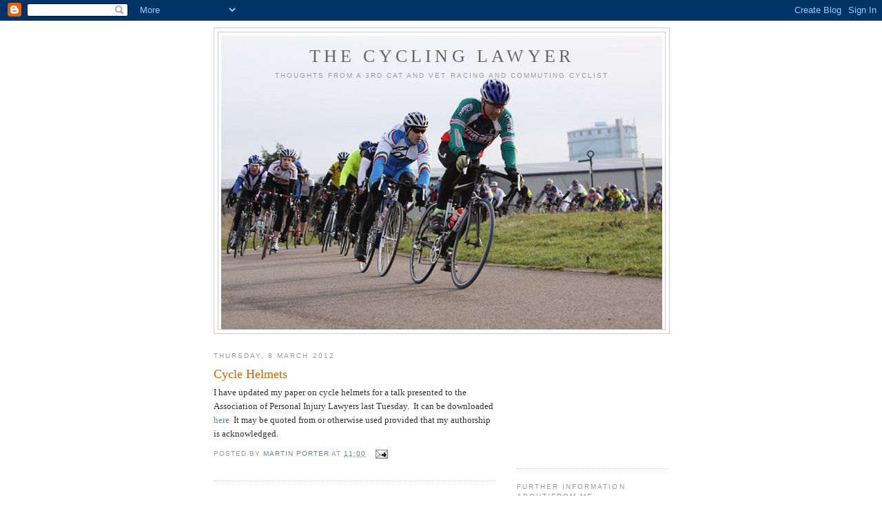

--- FILE ---
content_type: text/html; charset=UTF-8
request_url: https://thecyclingsilk.blogspot.com/2012/03/cycle-helmets.html
body_size: 14639
content:
<!DOCTYPE html>
<html dir='ltr'>
<head>
<link href='https://www.blogger.com/static/v1/widgets/2944754296-widget_css_bundle.css' rel='stylesheet' type='text/css'/>
<meta content='text/html; charset=UTF-8' http-equiv='Content-Type'/>
<meta content='blogger' name='generator'/>
<link href='https://thecyclingsilk.blogspot.com/favicon.ico' rel='icon' type='image/x-icon'/>
<link href='http://thecyclingsilk.blogspot.com/2012/03/cycle-helmets.html' rel='canonical'/>
<link rel="alternate" type="application/atom+xml" title="The Cycling Lawyer - Atom" href="https://thecyclingsilk.blogspot.com/feeds/posts/default" />
<link rel="alternate" type="application/rss+xml" title="The Cycling Lawyer - RSS" href="https://thecyclingsilk.blogspot.com/feeds/posts/default?alt=rss" />
<link rel="service.post" type="application/atom+xml" title="The Cycling Lawyer - Atom" href="https://www.blogger.com/feeds/7651597981151570147/posts/default" />

<link rel="alternate" type="application/atom+xml" title="The Cycling Lawyer - Atom" href="https://thecyclingsilk.blogspot.com/feeds/2947448385848858330/comments/default" />
<!--Can't find substitution for tag [blog.ieCssRetrofitLinks]-->
<meta content='http://thecyclingsilk.blogspot.com/2012/03/cycle-helmets.html' property='og:url'/>
<meta content='Cycle Helmets' property='og:title'/>
<meta content='I have updated my paper on cycle helmets for a talk presented to the Association of Personal Injury Lawyers last Tuesday.  It can be downloa...' property='og:description'/>
<title>The Cycling Lawyer: Cycle Helmets</title>
<style id='page-skin-1' type='text/css'><!--
/*
-----------------------------------------------
Blogger Template Style
Name:     Minima
Date:     26 Feb 2004
Updated by: Blogger Team
----------------------------------------------- */
/* Use this with templates/template-twocol.html */
body {
background:#ffffff;
margin:0;
color:#333333;
font:x-small Georgia Serif;
font-size/* */:/**/small;
font-size: /**/small;
text-align: center;
}
a:link {
color:#5588aa;
text-decoration:none;
}
a:visited {
color:#999999;
text-decoration:none;
}
a:hover {
color:#cc6600;
text-decoration:underline;
}
a img {
border-width:0;
}
/* Header
-----------------------------------------------
*/
#header-wrapper {
width:660px;
margin:0 auto 10px;
border:1px solid #cccccc;
}
#header-inner {
background-position: center;
margin-left: auto;
margin-right: auto;
}
#header {
margin: 5px;
border: 1px solid #cccccc;
text-align: center;
color:#666666;
}
#header h1 {
margin:5px 5px 0;
padding:15px 20px .25em;
line-height:1.2em;
text-transform:uppercase;
letter-spacing:.2em;
font: normal normal 200% Georgia, Serif;
}
#header a {
color:#666666;
text-decoration:none;
}
#header a:hover {
color:#666666;
}
#header .description {
margin:0 5px 5px;
padding:0 20px 15px;
max-width:700px;
text-transform:uppercase;
letter-spacing:.2em;
line-height: 1.4em;
font: normal normal 78% 'Trebuchet MS', Trebuchet, Arial, Verdana, Sans-serif;
color: #999999;
}
#header img {
margin-left: auto;
margin-right: auto;
}
/* Outer-Wrapper
----------------------------------------------- */
#outer-wrapper {
width: 660px;
margin:0 auto;
padding:10px;
text-align:left;
font: normal normal 100% Georgia, Serif;
}
#main-wrapper {
width: 410px;
float: left;
word-wrap: break-word; /* fix for long text breaking sidebar float in IE */
overflow: hidden;     /* fix for long non-text content breaking IE sidebar float */
}
#sidebar-wrapper {
width: 220px;
float: right;
word-wrap: break-word; /* fix for long text breaking sidebar float in IE */
overflow: hidden;      /* fix for long non-text content breaking IE sidebar float */
}
/* Headings
----------------------------------------------- */
h2 {
margin:1.5em 0 .75em;
font:normal normal 78% 'Trebuchet MS',Trebuchet,Arial,Verdana,Sans-serif;
line-height: 1.4em;
text-transform:uppercase;
letter-spacing:.2em;
color:#999999;
}
/* Posts
-----------------------------------------------
*/
h2.date-header {
margin:1.5em 0 .5em;
}
.post {
margin:.5em 0 1.5em;
border-bottom:1px dotted #cccccc;
padding-bottom:1.5em;
}
.post h3 {
margin:.25em 0 0;
padding:0 0 4px;
font-size:140%;
font-weight:normal;
line-height:1.4em;
color:#cc6600;
}
.post h3 a, .post h3 a:visited, .post h3 strong {
display:block;
text-decoration:none;
color:#cc6600;
font-weight:normal;
}
.post h3 strong, .post h3 a:hover {
color:#333333;
}
.post-body {
margin:0 0 .75em;
line-height:1.6em;
}
.post-body blockquote {
line-height:1.3em;
}
.post-footer {
margin: .75em 0;
color:#999999;
text-transform:uppercase;
letter-spacing:.1em;
font: normal normal 78% 'Trebuchet MS', Trebuchet, Arial, Verdana, Sans-serif;
line-height: 1.4em;
}
.comment-link {
margin-left:.6em;
}
.post img, table.tr-caption-container {
padding:4px;
border:1px solid #cccccc;
}
.tr-caption-container img {
border: none;
padding: 0;
}
.post blockquote {
margin:1em 20px;
}
.post blockquote p {
margin:.75em 0;
}
/* Comments
----------------------------------------------- */
#comments h4 {
margin:1em 0;
font-weight: bold;
line-height: 1.4em;
text-transform:uppercase;
letter-spacing:.2em;
color: #999999;
}
#comments-block {
margin:1em 0 1.5em;
line-height:1.6em;
}
#comments-block .comment-author {
margin:.5em 0;
}
#comments-block .comment-body {
margin:.25em 0 0;
}
#comments-block .comment-footer {
margin:-.25em 0 2em;
line-height: 1.4em;
text-transform:uppercase;
letter-spacing:.1em;
}
#comments-block .comment-body p {
margin:0 0 .75em;
}
.deleted-comment {
font-style:italic;
color:gray;
}
#blog-pager-newer-link {
float: left;
}
#blog-pager-older-link {
float: right;
}
#blog-pager {
text-align: center;
}
.feed-links {
clear: both;
line-height: 2.5em;
}
/* Sidebar Content
----------------------------------------------- */
.sidebar {
color: #666666;
line-height: 1.5em;
}
.sidebar ul {
list-style:none;
margin:0 0 0;
padding:0 0 0;
}
.sidebar li {
margin:0;
padding-top:0;
padding-right:0;
padding-bottom:.25em;
padding-left:15px;
text-indent:-15px;
line-height:1.5em;
}
.sidebar .widget, .main .widget {
border-bottom:1px dotted #cccccc;
margin:0 0 1.5em;
padding:0 0 1.5em;
}
.main .Blog {
border-bottom-width: 0;
}
/* Profile
----------------------------------------------- */
.profile-img {
float: left;
margin-top: 0;
margin-right: 5px;
margin-bottom: 5px;
margin-left: 0;
padding: 4px;
border: 1px solid #cccccc;
}
.profile-data {
margin:0;
text-transform:uppercase;
letter-spacing:.1em;
font: normal normal 78% 'Trebuchet MS', Trebuchet, Arial, Verdana, Sans-serif;
color: #999999;
font-weight: bold;
line-height: 1.6em;
}
.profile-datablock {
margin:.5em 0 .5em;
}
.profile-textblock {
margin: 0.5em 0;
line-height: 1.6em;
}
.profile-link {
font: normal normal 78% 'Trebuchet MS', Trebuchet, Arial, Verdana, Sans-serif;
text-transform: uppercase;
letter-spacing: .1em;
}
/* Footer
----------------------------------------------- */
#footer {
width:660px;
clear:both;
margin:0 auto;
padding-top:15px;
line-height: 1.6em;
text-transform:uppercase;
letter-spacing:.1em;
text-align: center;
}

--></style>
<link href='https://www.blogger.com/dyn-css/authorization.css?targetBlogID=7651597981151570147&amp;zx=e8f1522a-baaf-44c8-ac5d-83d44fb3aa69' media='none' onload='if(media!=&#39;all&#39;)media=&#39;all&#39;' rel='stylesheet'/><noscript><link href='https://www.blogger.com/dyn-css/authorization.css?targetBlogID=7651597981151570147&amp;zx=e8f1522a-baaf-44c8-ac5d-83d44fb3aa69' rel='stylesheet'/></noscript>
<meta name='google-adsense-platform-account' content='ca-host-pub-1556223355139109'/>
<meta name='google-adsense-platform-domain' content='blogspot.com'/>

</head>
<body>
<div class='navbar section' id='navbar'><div class='widget Navbar' data-version='1' id='Navbar1'><script type="text/javascript">
    function setAttributeOnload(object, attribute, val) {
      if(window.addEventListener) {
        window.addEventListener('load',
          function(){ object[attribute] = val; }, false);
      } else {
        window.attachEvent('onload', function(){ object[attribute] = val; });
      }
    }
  </script>
<div id="navbar-iframe-container"></div>
<script type="text/javascript" src="https://apis.google.com/js/platform.js"></script>
<script type="text/javascript">
      gapi.load("gapi.iframes:gapi.iframes.style.bubble", function() {
        if (gapi.iframes && gapi.iframes.getContext) {
          gapi.iframes.getContext().openChild({
              url: 'https://www.blogger.com/navbar/7651597981151570147?po\x3d2947448385848858330\x26origin\x3dhttps://thecyclingsilk.blogspot.com',
              where: document.getElementById("navbar-iframe-container"),
              id: "navbar-iframe"
          });
        }
      });
    </script><script type="text/javascript">
(function() {
var script = document.createElement('script');
script.type = 'text/javascript';
script.src = '//pagead2.googlesyndication.com/pagead/js/google_top_exp.js';
var head = document.getElementsByTagName('head')[0];
if (head) {
head.appendChild(script);
}})();
</script>
</div></div>
<div id='outer-wrapper'><div id='wrap2'>
<!-- skip links for text browsers -->
<span id='skiplinks' style='display:none;'>
<a href='#main'>skip to main </a> |
      <a href='#sidebar'>skip to sidebar</a>
</span>
<div id='header-wrapper'>
<div class='header section' id='header'><div class='widget Header' data-version='1' id='Header1'>
<div id='header-inner' style='background-image: url("https://blogger.googleusercontent.com/img/b/R29vZ2xl/AVvXsEi5DRlcoZgdA_LcJPlsWvmL4NyiCGfVMGqoI6BCcZ7m3ouZwlLrgbGMXSi3h0UAtE8J1_NdYNTIMRI4ybsTdZRm0aMjQchhk1YhS3OF_zOgY6x50SkBKBe4DyMVsgpocf5c2z-Hg94oCwE/s1600-r/hillingdon.jpg"); background-position: left; width: 640px; min-height: 426px; _height: 426px; background-repeat: no-repeat; '>
<div class='titlewrapper' style='background: transparent'>
<h1 class='title' style='background: transparent; border-width: 0px'>
<a href='https://thecyclingsilk.blogspot.com/'>
The Cycling Lawyer
</a>
</h1>
</div>
<div class='descriptionwrapper'>
<p class='description'><span>Thoughts from a 3rd cat and vet racing and commuting cyclist
</span></p>
</div>
</div>
</div></div>
</div>
<div id='content-wrapper'>
<div id='crosscol-wrapper' style='text-align:center'>
<div class='crosscol no-items section' id='crosscol'></div>
</div>
<div id='main-wrapper'>
<div class='main section' id='main'><div class='widget Blog' data-version='1' id='Blog1'>
<div class='blog-posts hfeed'>

          <div class="date-outer">
        
<h2 class='date-header'><span>Thursday, 8 March 2012</span></h2>

          <div class="date-posts">
        
<div class='post-outer'>
<div class='post hentry uncustomized-post-template' itemprop='blogPost' itemscope='itemscope' itemtype='http://schema.org/BlogPosting'>
<meta content='7651597981151570147' itemprop='blogId'/>
<meta content='2947448385848858330' itemprop='postId'/>
<a name='2947448385848858330'></a>
<h3 class='post-title entry-title' itemprop='name'>
Cycle Helmets
</h3>
<div class='post-header'>
<div class='post-header-line-1'></div>
</div>
<div class='post-body entry-content' id='post-body-2947448385848858330' itemprop='description articleBody'>
I have updated my paper on cycle helmets for a talk presented to the Association of Personal Injury Lawyers last Tuesday. &nbsp;It can be downloaded <a href="http://www.2tg.co.uk/assets/docs/article_documents/cycle_helmets_a_duty_to_wear_-_7_3_12.pdf" target="_blank">here</a>&nbsp; It may be quoted from or otherwise used provided that my authorship is&nbsp;acknowledged.
<div style='clear: both;'></div>
</div>
<div class='post-footer'>
<div class='post-footer-line post-footer-line-1'>
<span class='post-author vcard'>
Posted by
<span class='fn' itemprop='author' itemscope='itemscope' itemtype='http://schema.org/Person'>
<meta content='https://www.blogger.com/profile/07802050121734667593' itemprop='url'/>
<a class='g-profile' href='https://www.blogger.com/profile/07802050121734667593' rel='author' title='author profile'>
<span itemprop='name'>Martin Porter</span>
</a>
</span>
</span>
<span class='post-timestamp'>
at
<meta content='http://thecyclingsilk.blogspot.com/2012/03/cycle-helmets.html' itemprop='url'/>
<a class='timestamp-link' href='https://thecyclingsilk.blogspot.com/2012/03/cycle-helmets.html' rel='bookmark' title='permanent link'><abbr class='published' itemprop='datePublished' title='2012-03-08T11:00:00Z'>11:00</abbr></a>
</span>
<span class='post-comment-link'>
</span>
<span class='post-icons'>
<span class='item-action'>
<a href='https://www.blogger.com/email-post/7651597981151570147/2947448385848858330' title='Email Post'>
<img alt='' class='icon-action' height='13' src='https://resources.blogblog.com/img/icon18_email.gif' width='18'/>
</a>
</span>
<span class='item-control blog-admin pid-1298822446'>
<a href='https://www.blogger.com/post-edit.g?blogID=7651597981151570147&postID=2947448385848858330&from=pencil' title='Edit Post'>
<img alt='' class='icon-action' height='18' src='https://resources.blogblog.com/img/icon18_edit_allbkg.gif' width='18'/>
</a>
</span>
</span>
<div class='post-share-buttons goog-inline-block'>
</div>
</div>
<div class='post-footer-line post-footer-line-2'>
<span class='post-labels'>
</span>
</div>
<div class='post-footer-line post-footer-line-3'>
<span class='post-location'>
</span>
</div>
</div>
</div>
<div class='comments' id='comments'>
<a name='comments'></a>
<h4>12 comments:</h4>
<div class='comments-content'>
<script async='async' src='' type='text/javascript'></script>
<script type='text/javascript'>
    (function() {
      var items = null;
      var msgs = null;
      var config = {};

// <![CDATA[
      var cursor = null;
      if (items && items.length > 0) {
        cursor = parseInt(items[items.length - 1].timestamp) + 1;
      }

      var bodyFromEntry = function(entry) {
        var text = (entry &&
                    ((entry.content && entry.content.$t) ||
                     (entry.summary && entry.summary.$t))) ||
            '';
        if (entry && entry.gd$extendedProperty) {
          for (var k in entry.gd$extendedProperty) {
            if (entry.gd$extendedProperty[k].name == 'blogger.contentRemoved') {
              return '<span class="deleted-comment">' + text + '</span>';
            }
          }
        }
        return text;
      }

      var parse = function(data) {
        cursor = null;
        var comments = [];
        if (data && data.feed && data.feed.entry) {
          for (var i = 0, entry; entry = data.feed.entry[i]; i++) {
            var comment = {};
            // comment ID, parsed out of the original id format
            var id = /blog-(\d+).post-(\d+)/.exec(entry.id.$t);
            comment.id = id ? id[2] : null;
            comment.body = bodyFromEntry(entry);
            comment.timestamp = Date.parse(entry.published.$t) + '';
            if (entry.author && entry.author.constructor === Array) {
              var auth = entry.author[0];
              if (auth) {
                comment.author = {
                  name: (auth.name ? auth.name.$t : undefined),
                  profileUrl: (auth.uri ? auth.uri.$t : undefined),
                  avatarUrl: (auth.gd$image ? auth.gd$image.src : undefined)
                };
              }
            }
            if (entry.link) {
              if (entry.link[2]) {
                comment.link = comment.permalink = entry.link[2].href;
              }
              if (entry.link[3]) {
                var pid = /.*comments\/default\/(\d+)\?.*/.exec(entry.link[3].href);
                if (pid && pid[1]) {
                  comment.parentId = pid[1];
                }
              }
            }
            comment.deleteclass = 'item-control blog-admin';
            if (entry.gd$extendedProperty) {
              for (var k in entry.gd$extendedProperty) {
                if (entry.gd$extendedProperty[k].name == 'blogger.itemClass') {
                  comment.deleteclass += ' ' + entry.gd$extendedProperty[k].value;
                } else if (entry.gd$extendedProperty[k].name == 'blogger.displayTime') {
                  comment.displayTime = entry.gd$extendedProperty[k].value;
                }
              }
            }
            comments.push(comment);
          }
        }
        return comments;
      };

      var paginator = function(callback) {
        if (hasMore()) {
          var url = config.feed + '?alt=json&v=2&orderby=published&reverse=false&max-results=50';
          if (cursor) {
            url += '&published-min=' + new Date(cursor).toISOString();
          }
          window.bloggercomments = function(data) {
            var parsed = parse(data);
            cursor = parsed.length < 50 ? null
                : parseInt(parsed[parsed.length - 1].timestamp) + 1
            callback(parsed);
            window.bloggercomments = null;
          }
          url += '&callback=bloggercomments';
          var script = document.createElement('script');
          script.type = 'text/javascript';
          script.src = url;
          document.getElementsByTagName('head')[0].appendChild(script);
        }
      };
      var hasMore = function() {
        return !!cursor;
      };
      var getMeta = function(key, comment) {
        if ('iswriter' == key) {
          var matches = !!comment.author
              && comment.author.name == config.authorName
              && comment.author.profileUrl == config.authorUrl;
          return matches ? 'true' : '';
        } else if ('deletelink' == key) {
          return config.baseUri + '/comment/delete/'
               + config.blogId + '/' + comment.id;
        } else if ('deleteclass' == key) {
          return comment.deleteclass;
        }
        return '';
      };

      var replybox = null;
      var replyUrlParts = null;
      var replyParent = undefined;

      var onReply = function(commentId, domId) {
        if (replybox == null) {
          // lazily cache replybox, and adjust to suit this style:
          replybox = document.getElementById('comment-editor');
          if (replybox != null) {
            replybox.height = '250px';
            replybox.style.display = 'block';
            replyUrlParts = replybox.src.split('#');
          }
        }
        if (replybox && (commentId !== replyParent)) {
          replybox.src = '';
          document.getElementById(domId).insertBefore(replybox, null);
          replybox.src = replyUrlParts[0]
              + (commentId ? '&parentID=' + commentId : '')
              + '#' + replyUrlParts[1];
          replyParent = commentId;
        }
      };

      var hash = (window.location.hash || '#').substring(1);
      var startThread, targetComment;
      if (/^comment-form_/.test(hash)) {
        startThread = hash.substring('comment-form_'.length);
      } else if (/^c[0-9]+$/.test(hash)) {
        targetComment = hash.substring(1);
      }

      // Configure commenting API:
      var configJso = {
        'maxDepth': config.maxThreadDepth
      };
      var provider = {
        'id': config.postId,
        'data': items,
        'loadNext': paginator,
        'hasMore': hasMore,
        'getMeta': getMeta,
        'onReply': onReply,
        'rendered': true,
        'initComment': targetComment,
        'initReplyThread': startThread,
        'config': configJso,
        'messages': msgs
      };

      var render = function() {
        if (window.goog && window.goog.comments) {
          var holder = document.getElementById('comment-holder');
          window.goog.comments.render(holder, provider);
        }
      };

      // render now, or queue to render when library loads:
      if (window.goog && window.goog.comments) {
        render();
      } else {
        window.goog = window.goog || {};
        window.goog.comments = window.goog.comments || {};
        window.goog.comments.loadQueue = window.goog.comments.loadQueue || [];
        window.goog.comments.loadQueue.push(render);
      }
    })();
// ]]>
  </script>
<div id='comment-holder'>
<div class="comment-thread toplevel-thread"><ol id="top-ra"><li class="comment" id="c1284099141860807365"><div class="avatar-image-container"><img src="//www.blogger.com/img/blogger_logo_round_35.png" alt=""/></div><div class="comment-block"><div class="comment-header"><cite class="user"><a href="https://www.blogger.com/profile/04603209993599435246" rel="nofollow">My name is Nic</a></cite><span class="icon user "></span><span class="datetime secondary-text"><a rel="nofollow" href="https://thecyclingsilk.blogspot.com/2012/03/cycle-helmets.html?showComment=1331206018254#c1284099141860807365">8 March 2012 at 11:26</a></span></div><p class="comment-content">log in required?</p><span class="comment-actions secondary-text"><a class="comment-reply" target="_self" data-comment-id="1284099141860807365">Reply</a><span class="item-control blog-admin blog-admin pid-37594193"><a target="_self" href="https://www.blogger.com/comment/delete/7651597981151570147/1284099141860807365">Delete</a></span></span></div><div class="comment-replies"><div id="c1284099141860807365-rt" class="comment-thread inline-thread hidden"><span class="thread-toggle thread-expanded"><span class="thread-arrow"></span><span class="thread-count"><a target="_self">Replies</a></span></span><ol id="c1284099141860807365-ra" class="thread-chrome thread-expanded"><div></div><div id="c1284099141860807365-continue" class="continue"><a class="comment-reply" target="_self" data-comment-id="1284099141860807365">Reply</a></div></ol></div></div><div class="comment-replybox-single" id="c1284099141860807365-ce"></div></li><li class="comment" id="c3512602380119532569"><div class="avatar-image-container"><img src="//blogger.googleusercontent.com/img/b/R29vZ2xl/AVvXsEiAJ-Os6EfPvl69bPga8OjC-TVGuSL1px_Td8x8EbejQJfW6ZT0jjCLMAsWXxZL7SDGpgBVIsSTkppzYEI_29bekvnkMYO3s_hQVJY7CC8dFxP1Lfl-Q1LwbZBuH_zXfg/s45-c/facepic.jpg" alt=""/></div><div class="comment-block"><div class="comment-header"><cite class="user"><a href="https://www.blogger.com/profile/07802050121734667593" rel="nofollow">Martin Porter</a></cite><span class="icon user blog-author"></span><span class="datetime secondary-text"><a rel="nofollow" href="https://thecyclingsilk.blogspot.com/2012/03/cycle-helmets.html?showComment=1331206724255#c3512602380119532569">8 March 2012 at 11:38</a></span></div><p class="comment-content">Hope not.  I will make this available on my chambers&#39; site shortly.</p><span class="comment-actions secondary-text"><a class="comment-reply" target="_self" data-comment-id="3512602380119532569">Reply</a><span class="item-control blog-admin blog-admin pid-1298822446"><a target="_self" href="https://www.blogger.com/comment/delete/7651597981151570147/3512602380119532569">Delete</a></span></span></div><div class="comment-replies"><div id="c3512602380119532569-rt" class="comment-thread inline-thread hidden"><span class="thread-toggle thread-expanded"><span class="thread-arrow"></span><span class="thread-count"><a target="_self">Replies</a></span></span><ol id="c3512602380119532569-ra" class="thread-chrome thread-expanded"><div></div><div id="c3512602380119532569-continue" class="continue"><a class="comment-reply" target="_self" data-comment-id="3512602380119532569">Reply</a></div></ol></div></div><div class="comment-replybox-single" id="c3512602380119532569-ce"></div></li><li class="comment" id="c6190732076548052115"><div class="avatar-image-container"><img src="//4.bp.blogspot.com/-zb9vth-tRMk/T1igY0qSmXI/AAAAAAAAeP8/4kOAciI6V04/s35/2007-10-14-43161.jpg" alt=""/></div><div class="comment-block"><div class="comment-header"><cite class="user"><a href="https://www.blogger.com/profile/07938653834679877639" rel="nofollow">Francis Muir</a></cite><span class="icon user "></span><span class="datetime secondary-text"><a rel="nofollow" href="https://thecyclingsilk.blogspot.com/2012/03/cycle-helmets.html?showComment=1331208038914#c6190732076548052115">8 March 2012 at 12:00</a></span></div><p class="comment-content">Afraid so. Also links to New Law Journal on the right don&#39;t work. Very interested to read your article(s).</p><span class="comment-actions secondary-text"><a class="comment-reply" target="_self" data-comment-id="6190732076548052115">Reply</a><span class="item-control blog-admin blog-admin pid-1102809571"><a target="_self" href="https://www.blogger.com/comment/delete/7651597981151570147/6190732076548052115">Delete</a></span></span></div><div class="comment-replies"><div id="c6190732076548052115-rt" class="comment-thread inline-thread hidden"><span class="thread-toggle thread-expanded"><span class="thread-arrow"></span><span class="thread-count"><a target="_self">Replies</a></span></span><ol id="c6190732076548052115-ra" class="thread-chrome thread-expanded"><div></div><div id="c6190732076548052115-continue" class="continue"><a class="comment-reply" target="_self" data-comment-id="6190732076548052115">Reply</a></div></ol></div></div><div class="comment-replybox-single" id="c6190732076548052115-ce"></div></li><li class="comment" id="c1900568608854204253"><div class="avatar-image-container"><img src="//blogger.googleusercontent.com/img/b/R29vZ2xl/AVvXsEiAJ-Os6EfPvl69bPga8OjC-TVGuSL1px_Td8x8EbejQJfW6ZT0jjCLMAsWXxZL7SDGpgBVIsSTkppzYEI_29bekvnkMYO3s_hQVJY7CC8dFxP1Lfl-Q1LwbZBuH_zXfg/s45-c/facepic.jpg" alt=""/></div><div class="comment-block"><div class="comment-header"><cite class="user"><a href="https://www.blogger.com/profile/07802050121734667593" rel="nofollow">Martin Porter</a></cite><span class="icon user blog-author"></span><span class="datetime secondary-text"><a rel="nofollow" href="https://thecyclingsilk.blogspot.com/2012/03/cycle-helmets.html?showComment=1331209154922#c1900568608854204253">8 March 2012 at 12:19</a></span></div><p class="comment-content">New Law Journal links hopefully now fixed.</p><span class="comment-actions secondary-text"><a class="comment-reply" target="_self" data-comment-id="1900568608854204253">Reply</a><span class="item-control blog-admin blog-admin pid-1298822446"><a target="_self" href="https://www.blogger.com/comment/delete/7651597981151570147/1900568608854204253">Delete</a></span></span></div><div class="comment-replies"><div id="c1900568608854204253-rt" class="comment-thread inline-thread hidden"><span class="thread-toggle thread-expanded"><span class="thread-arrow"></span><span class="thread-count"><a target="_self">Replies</a></span></span><ol id="c1900568608854204253-ra" class="thread-chrome thread-expanded"><div></div><div id="c1900568608854204253-continue" class="continue"><a class="comment-reply" target="_self" data-comment-id="1900568608854204253">Reply</a></div></ol></div></div><div class="comment-replybox-single" id="c1900568608854204253-ce"></div></li><li class="comment" id="c5222260206514461347"><div class="avatar-image-container"><img src="//blogger.googleusercontent.com/img/b/R29vZ2xl/AVvXsEhgDen9uLNrnm648smyvHykJFtP8a_NWKmnDr1gohg8yUekRgPvYYLHQ2yWwSxkmJWKZVTdMzI6kRhgeaSQzAdC682ses6xkHOZVndCtM7yunNL2V-Eyy6V1vVFD7_ZrBU/s45-c/Logo_symbol_80x80.jpg" alt=""/></div><div class="comment-block"><div class="comment-header"><cite class="user"><a href="https://www.blogger.com/profile/02138087859465124942" rel="nofollow">Fonant</a></cite><span class="icon user "></span><span class="datetime secondary-text"><a rel="nofollow" href="https://thecyclingsilk.blogspot.com/2012/03/cycle-helmets.html?showComment=1331230334799#c5222260206514461347">8 March 2012 at 18:12</a></span></div><p class="comment-content">I&#39;ve taken the liberty of converting to PDF, and adding to the Cycling Embassy of Great Britain&#39;s document library: http://www.cycling-embassy.org.uk/documents<br><br>Thank you for a very interesting and useful summary of the legal issues involved.</p><span class="comment-actions secondary-text"><a class="comment-reply" target="_self" data-comment-id="5222260206514461347">Reply</a><span class="item-control blog-admin blog-admin pid-39287514"><a target="_self" href="https://www.blogger.com/comment/delete/7651597981151570147/5222260206514461347">Delete</a></span></span></div><div class="comment-replies"><div id="c5222260206514461347-rt" class="comment-thread inline-thread"><span class="thread-toggle thread-expanded"><span class="thread-arrow"></span><span class="thread-count"><a target="_self">Replies</a></span></span><ol id="c5222260206514461347-ra" class="thread-chrome thread-expanded"><div><li class="comment" id="c1987168666487051665"><div class="avatar-image-container"><img src="//blogger.googleusercontent.com/img/b/R29vZ2xl/AVvXsEiAJ-Os6EfPvl69bPga8OjC-TVGuSL1px_Td8x8EbejQJfW6ZT0jjCLMAsWXxZL7SDGpgBVIsSTkppzYEI_29bekvnkMYO3s_hQVJY7CC8dFxP1Lfl-Q1LwbZBuH_zXfg/s45-c/facepic.jpg" alt=""/></div><div class="comment-block"><div class="comment-header"><cite class="user"><a href="https://www.blogger.com/profile/07802050121734667593" rel="nofollow">Martin Porter</a></cite><span class="icon user blog-author"></span><span class="datetime secondary-text"><a rel="nofollow" href="https://thecyclingsilk.blogspot.com/2012/03/cycle-helmets.html?showComment=1331283887679#c1987168666487051665">9 March 2012 at 09:04</a></span></div><p class="comment-content">Thanks I have changed the link in the post to your site.</p><span class="comment-actions secondary-text"><span class="item-control blog-admin blog-admin pid-1298822446"><a target="_self" href="https://www.blogger.com/comment/delete/7651597981151570147/1987168666487051665">Delete</a></span></span></div><div class="comment-replies"><div id="c1987168666487051665-rt" class="comment-thread inline-thread hidden"><span class="thread-toggle thread-expanded"><span class="thread-arrow"></span><span class="thread-count"><a target="_self">Replies</a></span></span><ol id="c1987168666487051665-ra" class="thread-chrome thread-expanded"><div></div><div id="c1987168666487051665-continue" class="continue"><a class="comment-reply" target="_self" data-comment-id="1987168666487051665">Reply</a></div></ol></div></div><div class="comment-replybox-single" id="c1987168666487051665-ce"></div></li></div><div id="c5222260206514461347-continue" class="continue"><a class="comment-reply" target="_self" data-comment-id="5222260206514461347">Reply</a></div></ol></div></div><div class="comment-replybox-single" id="c5222260206514461347-ce"></div></li><li class="comment" id="c2466408850194034842"><div class="avatar-image-container"><img src="//www.blogger.com/img/blogger_logo_round_35.png" alt=""/></div><div class="comment-block"><div class="comment-header"><cite class="user"><a href="https://www.blogger.com/profile/04603209993599435246" rel="nofollow">My name is Nic</a></cite><span class="icon user "></span><span class="datetime secondary-text"><a rel="nofollow" href="https://thecyclingsilk.blogspot.com/2012/03/cycle-helmets.html?showComment=1331293956188#c2466408850194034842">9 March 2012 at 11:52</a></span></div><p class="comment-content">Good read.  Always intersting to hear from an expert on legal matters, if only for the language employed!</p><span class="comment-actions secondary-text"><a class="comment-reply" target="_self" data-comment-id="2466408850194034842">Reply</a><span class="item-control blog-admin blog-admin pid-37594193"><a target="_self" href="https://www.blogger.com/comment/delete/7651597981151570147/2466408850194034842">Delete</a></span></span></div><div class="comment-replies"><div id="c2466408850194034842-rt" class="comment-thread inline-thread hidden"><span class="thread-toggle thread-expanded"><span class="thread-arrow"></span><span class="thread-count"><a target="_self">Replies</a></span></span><ol id="c2466408850194034842-ra" class="thread-chrome thread-expanded"><div></div><div id="c2466408850194034842-continue" class="continue"><a class="comment-reply" target="_self" data-comment-id="2466408850194034842">Reply</a></div></ol></div></div><div class="comment-replybox-single" id="c2466408850194034842-ce"></div></li><li class="comment" id="c6287344710185269124"><div class="avatar-image-container"><img src="//resources.blogblog.com/img/blank.gif" alt=""/></div><div class="comment-block"><div class="comment-header"><cite class="user">Anonymous</cite><span class="icon user "></span><span class="datetime secondary-text"><a rel="nofollow" href="https://thecyclingsilk.blogspot.com/2012/03/cycle-helmets.html?showComment=1331295786547#c6287344710185269124">9 March 2012 at 12:23</a></span></div><p class="comment-content">Excellent paper. It summarises well the arguments for personal choice and the limited protection afforded by helmets.<br><br>As I always say in these discussions almost all cyclists deaths involve motor vehicles and not even helmet makers claim their product gives any significant protection in bike/motor vehicle collisions.<br><br>The aim must be to wherever possible reduce risk not rely on the injury to one part of the body being slightly reduced by wearing a helmet.</p><span class="comment-actions secondary-text"><a class="comment-reply" target="_self" data-comment-id="6287344710185269124">Reply</a><span class="item-control blog-admin blog-admin pid-1649086462"><a target="_self" href="https://www.blogger.com/comment/delete/7651597981151570147/6287344710185269124">Delete</a></span></span></div><div class="comment-replies"><div id="c6287344710185269124-rt" class="comment-thread inline-thread hidden"><span class="thread-toggle thread-expanded"><span class="thread-arrow"></span><span class="thread-count"><a target="_self">Replies</a></span></span><ol id="c6287344710185269124-ra" class="thread-chrome thread-expanded"><div></div><div id="c6287344710185269124-continue" class="continue"><a class="comment-reply" target="_self" data-comment-id="6287344710185269124">Reply</a></div></ol></div></div><div class="comment-replybox-single" id="c6287344710185269124-ce"></div></li><li class="comment" id="c3246421498606871282"><div class="avatar-image-container"><img src="//resources.blogblog.com/img/blank.gif" alt=""/></div><div class="comment-block"><div class="comment-header"><cite class="user">Anonymous</cite><span class="icon user "></span><span class="datetime secondary-text"><a rel="nofollow" href="https://thecyclingsilk.blogspot.com/2012/03/cycle-helmets.html?showComment=1331416980384#c3246421498606871282">10 March 2012 at 22:03</a></span></div><p class="comment-content">very nicely written summary - thanks</p><span class="comment-actions secondary-text"><a class="comment-reply" target="_self" data-comment-id="3246421498606871282">Reply</a><span class="item-control blog-admin blog-admin pid-1649086462"><a target="_self" href="https://www.blogger.com/comment/delete/7651597981151570147/3246421498606871282">Delete</a></span></span></div><div class="comment-replies"><div id="c3246421498606871282-rt" class="comment-thread inline-thread hidden"><span class="thread-toggle thread-expanded"><span class="thread-arrow"></span><span class="thread-count"><a target="_self">Replies</a></span></span><ol id="c3246421498606871282-ra" class="thread-chrome thread-expanded"><div></div><div id="c3246421498606871282-continue" class="continue"><a class="comment-reply" target="_self" data-comment-id="3246421498606871282">Reply</a></div></ol></div></div><div class="comment-replybox-single" id="c3246421498606871282-ce"></div></li><li class="comment" id="c6937537127046827641"><div class="avatar-image-container"><img src="//resources.blogblog.com/img/blank.gif" alt=""/></div><div class="comment-block"><div class="comment-header"><cite class="user"><a href="http://mybellhelmets.com" rel="nofollow">bell helmets</a></cite><span class="icon user "></span><span class="datetime secondary-text"><a rel="nofollow" href="https://thecyclingsilk.blogspot.com/2012/03/cycle-helmets.html?showComment=1332876972357#c6937537127046827641">27 March 2012 at 20:36</a></span></div><p class="comment-content">As with any sport, wearing a helmet reduces the risk of a head injury but there are so many other factors involved.</p><span class="comment-actions secondary-text"><a class="comment-reply" target="_self" data-comment-id="6937537127046827641">Reply</a><span class="item-control blog-admin blog-admin pid-1649086462"><a target="_self" href="https://www.blogger.com/comment/delete/7651597981151570147/6937537127046827641">Delete</a></span></span></div><div class="comment-replies"><div id="c6937537127046827641-rt" class="comment-thread inline-thread hidden"><span class="thread-toggle thread-expanded"><span class="thread-arrow"></span><span class="thread-count"><a target="_self">Replies</a></span></span><ol id="c6937537127046827641-ra" class="thread-chrome thread-expanded"><div></div><div id="c6937537127046827641-continue" class="continue"><a class="comment-reply" target="_self" data-comment-id="6937537127046827641">Reply</a></div></ol></div></div><div class="comment-replybox-single" id="c6937537127046827641-ce"></div></li><li class="comment" id="c80399477852155323"><div class="avatar-image-container"><img src="//resources.blogblog.com/img/blank.gif" alt=""/></div><div class="comment-block"><div class="comment-header"><cite class="user">E</cite><span class="icon user "></span><span class="datetime secondary-text"><a rel="nofollow" href="https://thecyclingsilk.blogspot.com/2012/03/cycle-helmets.html?showComment=1340020240027#c80399477852155323">18 June 2012 at 12:50</a></span></div><p class="comment-content">I am not convinced that overall helmets give as little protection as is commonly supposed by the &quot;anti- legislation&quot; lobby although I am prepared to accept that wearing a helmet probably does not afford as much protection as subjectively I feel it does. I do a lot of mountain biking as well as road biking and in both cases wearing a helmet offers some protection from two of the most common accidents. In the case of a MB accident going over the handle bars and landing on your head or being hit by a low branch and in the case of a road accident being shunted from the rear at low speed (&lt;20mph) by a car and hitting said car windscreen with the back of one&#39;s head.  In both cases I feel that wearing a helmet would offer significant protection but I accept that my belief is entirely subjective.<br><br>None of this means that I think that wearing helmets should be mandatory but I do think that wearing a helmet should be encouraged by responsible organisations such as the CTC where it can be shown that some benefit is to be gained.<br><br>On a slightly different note could a claim of contributory negligence be brought against a cycling club that did not at least encourage members to wear a helmet while on club sponsored events?  What if any duty of care does a club have to individual members and to the wider community as a whole?<br><br>E</p><span class="comment-actions secondary-text"><a class="comment-reply" target="_self" data-comment-id="80399477852155323">Reply</a><span class="item-control blog-admin blog-admin pid-1649086462"><a target="_self" href="https://www.blogger.com/comment/delete/7651597981151570147/80399477852155323">Delete</a></span></span></div><div class="comment-replies"><div id="c80399477852155323-rt" class="comment-thread inline-thread hidden"><span class="thread-toggle thread-expanded"><span class="thread-arrow"></span><span class="thread-count"><a target="_self">Replies</a></span></span><ol id="c80399477852155323-ra" class="thread-chrome thread-expanded"><div></div><div id="c80399477852155323-continue" class="continue"><a class="comment-reply" target="_self" data-comment-id="80399477852155323">Reply</a></div></ol></div></div><div class="comment-replybox-single" id="c80399477852155323-ce"></div></li><li class="comment" id="c7011298916608649279"><div class="avatar-image-container"><img src="//resources.blogblog.com/img/blank.gif" alt=""/></div><div class="comment-block"><div class="comment-header"><cite class="user">Anonymous</cite><span class="icon user "></span><span class="datetime secondary-text"><a rel="nofollow" href="https://thecyclingsilk.blogspot.com/2012/03/cycle-helmets.html?showComment=1342550691864#c7011298916608649279">17 July 2012 at 19:44</a></span></div><p class="comment-content">&#39;anon&#39; tonight as this is just a quick passing comment - I read this fascinating blog from time to time when I remember it, in big chunks!<br><br>Just wanted to point out that the link to the paper is broken again - goes to a place that says  that they &#39;have a new website&#39;.  <br><br>Will try to remember to come back and read the helmets paper.  I always ride with one, complete with multiple lights (in addition to those on my bike) but it&#39;s several years old and I&#39;ve been advised that they have a shelf-life shorter than that...</p><span class="comment-actions secondary-text"><a class="comment-reply" target="_self" data-comment-id="7011298916608649279">Reply</a><span class="item-control blog-admin blog-admin pid-1649086462"><a target="_self" href="https://www.blogger.com/comment/delete/7651597981151570147/7011298916608649279">Delete</a></span></span></div><div class="comment-replies"><div id="c7011298916608649279-rt" class="comment-thread inline-thread hidden"><span class="thread-toggle thread-expanded"><span class="thread-arrow"></span><span class="thread-count"><a target="_self">Replies</a></span></span><ol id="c7011298916608649279-ra" class="thread-chrome thread-expanded"><div></div><div id="c7011298916608649279-continue" class="continue"><a class="comment-reply" target="_self" data-comment-id="7011298916608649279">Reply</a></div></ol></div></div><div class="comment-replybox-single" id="c7011298916608649279-ce"></div></li></ol><div id="top-continue" class="continue"><a class="comment-reply" target="_self">Add comment</a></div><div class="comment-replybox-thread" id="top-ce"></div><div class="loadmore hidden" data-post-id="2947448385848858330"><a target="_self">Load more...</a></div></div>
</div>
</div>
<p class='comment-footer'>
<div class='comment-form'>
<a name='comment-form'></a>
<p>
</p>
<a href='https://www.blogger.com/comment/frame/7651597981151570147?po=2947448385848858330&hl=en-GB&saa=85391&origin=https://thecyclingsilk.blogspot.com' id='comment-editor-src'></a>
<iframe allowtransparency='true' class='blogger-iframe-colorize blogger-comment-from-post' frameborder='0' height='410px' id='comment-editor' name='comment-editor' src='' width='100%'></iframe>
<script src='https://www.blogger.com/static/v1/jsbin/2830521187-comment_from_post_iframe.js' type='text/javascript'></script>
<script type='text/javascript'>
      BLOG_CMT_createIframe('https://www.blogger.com/rpc_relay.html');
    </script>
</div>
</p>
<div id='backlinks-container'>
<div id='Blog1_backlinks-container'>
</div>
</div>
</div>
</div>

        </div></div>
      
</div>
<div class='blog-pager' id='blog-pager'>
<span id='blog-pager-newer-link'>
<a class='blog-pager-newer-link' href='https://thecyclingsilk.blogspot.com/2012/03/a30-egham-hill.html' id='Blog1_blog-pager-newer-link' title='Newer Post'>Newer Post</a>
</span>
<span id='blog-pager-older-link'>
<a class='blog-pager-older-link' href='https://thecyclingsilk.blogspot.com/2012/03/former-deputy-assistant-commissioner.html' id='Blog1_blog-pager-older-link' title='Older Post'>Older Post</a>
</span>
<a class='home-link' href='https://thecyclingsilk.blogspot.com/'>Home</a>
</div>
<div class='clear'></div>
<div class='post-feeds'>
<div class='feed-links'>
Subscribe to:
<a class='feed-link' href='https://thecyclingsilk.blogspot.com/feeds/2947448385848858330/comments/default' target='_blank' type='application/atom+xml'>Post Comments (Atom)</a>
</div>
</div>
</div></div>
</div>
<div id='sidebar-wrapper'>
<div class='sidebar section' id='sidebar'><div class='widget HTML' data-version='1' id='HTML1'>
<div class='widget-content'>
<iframe height='160' width='300' frameborder='0' allowtransparency='true' scrolling='no' src='http://www.strava.com/athletes/88697/activity-summary/4d57d993478b1902ce803539362af716fc37e021'></iframe>
</div>
<div class='clear'></div>
</div><div class='widget LinkList' data-version='1' id='LinkList2'>
<h2>Further information about/from me</h2>
<div class='widget-content'>
<ul>
<li><a href='http://www.2tg.co.uk/assets/docs/article_documents/cycle_helmets_a_duty_to_wear_-_7_3_12.pdf'>Talk to APIL on Cycle Helmets</a></li>
<li><a href='http://www.thelawyer.com/qc-gets-on-his-bike-over-road-safety-issues/1010236.article'>The Lawyer (QC gets on bike)</a></li>
<li><a href='http://martinporterqc.blogspot.com/'>Need a lawyer? My tips here.</a></li>
<li><a href='http://www.chambersandpartners.com/uk/Firms/10547-34340/232995'>Chambers Guide to Lawyers</a></li>
<li><a href='http://www.legal500.com/firms/9653/offices/9653'>Legal 500 Guide</a></li>
<li><a href='http://www.newlawjournal.co.uk/nlj/content/culture-clash'>New Law Journal (Car Culture)</a></li>
<li><a href='http://www.newlawjournal.co.uk/nlj/content/personal-injury-blame-victim'>New Law Journal Article (helmets)</a></li>
<li><a href='http://www.thelawyer.com/greens-counsel/122607.article'>The Lawyer (Green's Counsel)</a></li>
</ul>
<div class='clear'></div>
</div>
</div><div class='widget LinkList' data-version='1' id='LinkList1'>
<h2>Sites I recommend</h2>
<div class='widget-content'>
<ul>
<li><a href='http://www.cyclenation.org.uk/'>Cyclenation</a></li>
<li><a href='http://www.rdrf.org/'>Road Danger Reduction Forum</a></li>
<li><a href='http://www.roadpeace.org/'>Roadpeace (a Charity that has my full support)</a></li>
<li><a href='http://www.roadusers.net/'>Roadusers.net (promotes consideration between roadusers in memory of Marie Vesco)</a></li>
<li><a href='http://manchestercycling.blogspot.com/'>Manchester Cycling</a></li>
<li><a href='http://www.thamesvelo.org.uk/'>Thames Velo</a></li>
<li><a href='http://lancewrite.blogspot.com/'>Lance Woodman Blog (TT and road race enthusiast)</a></li>
</ul>
<div class='clear'></div>
</div>
</div><div class='widget Followers' data-version='1' id='Followers1'>
<h2 class='title'>Followers</h2>
<div class='widget-content'>
<div id='Followers1-wrapper'>
<div style='margin-right:2px;'>
<div><script type="text/javascript" src="https://apis.google.com/js/platform.js"></script>
<div id="followers-iframe-container"></div>
<script type="text/javascript">
    window.followersIframe = null;
    function followersIframeOpen(url) {
      gapi.load("gapi.iframes", function() {
        if (gapi.iframes && gapi.iframes.getContext) {
          window.followersIframe = gapi.iframes.getContext().openChild({
            url: url,
            where: document.getElementById("followers-iframe-container"),
            messageHandlersFilter: gapi.iframes.CROSS_ORIGIN_IFRAMES_FILTER,
            messageHandlers: {
              '_ready': function(obj) {
                window.followersIframe.getIframeEl().height = obj.height;
              },
              'reset': function() {
                window.followersIframe.close();
                followersIframeOpen("https://www.blogger.com/followers/frame/7651597981151570147?colors\x3dCgt0cmFuc3BhcmVudBILdHJhbnNwYXJlbnQaByM2NjY2NjYiByM1NTg4YWEqByNmZmZmZmYyByNjYzY2MDA6ByM2NjY2NjZCByM1NTg4YWFKByM5OTk5OTlSByM1NTg4YWFaC3RyYW5zcGFyZW50\x26pageSize\x3d21\x26hl\x3den-GB\x26origin\x3dhttps://thecyclingsilk.blogspot.com");
              },
              'open': function(url) {
                window.followersIframe.close();
                followersIframeOpen(url);
              }
            }
          });
        }
      });
    }
    followersIframeOpen("https://www.blogger.com/followers/frame/7651597981151570147?colors\x3dCgt0cmFuc3BhcmVudBILdHJhbnNwYXJlbnQaByM2NjY2NjYiByM1NTg4YWEqByNmZmZmZmYyByNjYzY2MDA6ByM2NjY2NjZCByM1NTg4YWFKByM5OTk5OTlSByM1NTg4YWFaC3RyYW5zcGFyZW50\x26pageSize\x3d21\x26hl\x3den-GB\x26origin\x3dhttps://thecyclingsilk.blogspot.com");
  </script></div>
</div>
</div>
<div class='clear'></div>
</div>
</div><div class='widget BlogArchive' data-version='1' id='BlogArchive1'>
<h2>Blog Archive</h2>
<div class='widget-content'>
<div id='ArchiveList'>
<div id='BlogArchive1_ArchiveList'>
<ul class='hierarchy'>
<li class='archivedate collapsed'>
<a class='toggle' href='javascript:void(0)'>
<span class='zippy'>

        &#9658;&#160;
      
</span>
</a>
<a class='post-count-link' href='https://thecyclingsilk.blogspot.com/2017/'>
2017
</a>
<span class='post-count' dir='ltr'>(3)</span>
<ul class='hierarchy'>
<li class='archivedate collapsed'>
<a class='toggle' href='javascript:void(0)'>
<span class='zippy'>

        &#9658;&#160;
      
</span>
</a>
<a class='post-count-link' href='https://thecyclingsilk.blogspot.com/2017/08/'>
August
</a>
<span class='post-count' dir='ltr'>(2)</span>
</li>
</ul>
<ul class='hierarchy'>
<li class='archivedate collapsed'>
<a class='toggle' href='javascript:void(0)'>
<span class='zippy'>

        &#9658;&#160;
      
</span>
</a>
<a class='post-count-link' href='https://thecyclingsilk.blogspot.com/2017/03/'>
March
</a>
<span class='post-count' dir='ltr'>(1)</span>
</li>
</ul>
</li>
</ul>
<ul class='hierarchy'>
<li class='archivedate collapsed'>
<a class='toggle' href='javascript:void(0)'>
<span class='zippy'>

        &#9658;&#160;
      
</span>
</a>
<a class='post-count-link' href='https://thecyclingsilk.blogspot.com/2016/'>
2016
</a>
<span class='post-count' dir='ltr'>(11)</span>
<ul class='hierarchy'>
<li class='archivedate collapsed'>
<a class='toggle' href='javascript:void(0)'>
<span class='zippy'>

        &#9658;&#160;
      
</span>
</a>
<a class='post-count-link' href='https://thecyclingsilk.blogspot.com/2016/12/'>
December
</a>
<span class='post-count' dir='ltr'>(1)</span>
</li>
</ul>
<ul class='hierarchy'>
<li class='archivedate collapsed'>
<a class='toggle' href='javascript:void(0)'>
<span class='zippy'>

        &#9658;&#160;
      
</span>
</a>
<a class='post-count-link' href='https://thecyclingsilk.blogspot.com/2016/09/'>
September
</a>
<span class='post-count' dir='ltr'>(2)</span>
</li>
</ul>
<ul class='hierarchy'>
<li class='archivedate collapsed'>
<a class='toggle' href='javascript:void(0)'>
<span class='zippy'>

        &#9658;&#160;
      
</span>
</a>
<a class='post-count-link' href='https://thecyclingsilk.blogspot.com/2016/04/'>
April
</a>
<span class='post-count' dir='ltr'>(2)</span>
</li>
</ul>
<ul class='hierarchy'>
<li class='archivedate collapsed'>
<a class='toggle' href='javascript:void(0)'>
<span class='zippy'>

        &#9658;&#160;
      
</span>
</a>
<a class='post-count-link' href='https://thecyclingsilk.blogspot.com/2016/03/'>
March
</a>
<span class='post-count' dir='ltr'>(6)</span>
</li>
</ul>
</li>
</ul>
<ul class='hierarchy'>
<li class='archivedate collapsed'>
<a class='toggle' href='javascript:void(0)'>
<span class='zippy'>

        &#9658;&#160;
      
</span>
</a>
<a class='post-count-link' href='https://thecyclingsilk.blogspot.com/2015/'>
2015
</a>
<span class='post-count' dir='ltr'>(6)</span>
<ul class='hierarchy'>
<li class='archivedate collapsed'>
<a class='toggle' href='javascript:void(0)'>
<span class='zippy'>

        &#9658;&#160;
      
</span>
</a>
<a class='post-count-link' href='https://thecyclingsilk.blogspot.com/2015/12/'>
December
</a>
<span class='post-count' dir='ltr'>(1)</span>
</li>
</ul>
<ul class='hierarchy'>
<li class='archivedate collapsed'>
<a class='toggle' href='javascript:void(0)'>
<span class='zippy'>

        &#9658;&#160;
      
</span>
</a>
<a class='post-count-link' href='https://thecyclingsilk.blogspot.com/2015/11/'>
November
</a>
<span class='post-count' dir='ltr'>(1)</span>
</li>
</ul>
<ul class='hierarchy'>
<li class='archivedate collapsed'>
<a class='toggle' href='javascript:void(0)'>
<span class='zippy'>

        &#9658;&#160;
      
</span>
</a>
<a class='post-count-link' href='https://thecyclingsilk.blogspot.com/2015/10/'>
October
</a>
<span class='post-count' dir='ltr'>(1)</span>
</li>
</ul>
<ul class='hierarchy'>
<li class='archivedate collapsed'>
<a class='toggle' href='javascript:void(0)'>
<span class='zippy'>

        &#9658;&#160;
      
</span>
</a>
<a class='post-count-link' href='https://thecyclingsilk.blogspot.com/2015/06/'>
June
</a>
<span class='post-count' dir='ltr'>(1)</span>
</li>
</ul>
<ul class='hierarchy'>
<li class='archivedate collapsed'>
<a class='toggle' href='javascript:void(0)'>
<span class='zippy'>

        &#9658;&#160;
      
</span>
</a>
<a class='post-count-link' href='https://thecyclingsilk.blogspot.com/2015/04/'>
April
</a>
<span class='post-count' dir='ltr'>(1)</span>
</li>
</ul>
<ul class='hierarchy'>
<li class='archivedate collapsed'>
<a class='toggle' href='javascript:void(0)'>
<span class='zippy'>

        &#9658;&#160;
      
</span>
</a>
<a class='post-count-link' href='https://thecyclingsilk.blogspot.com/2015/02/'>
February
</a>
<span class='post-count' dir='ltr'>(1)</span>
</li>
</ul>
</li>
</ul>
<ul class='hierarchy'>
<li class='archivedate collapsed'>
<a class='toggle' href='javascript:void(0)'>
<span class='zippy'>

        &#9658;&#160;
      
</span>
</a>
<a class='post-count-link' href='https://thecyclingsilk.blogspot.com/2014/'>
2014
</a>
<span class='post-count' dir='ltr'>(13)</span>
<ul class='hierarchy'>
<li class='archivedate collapsed'>
<a class='toggle' href='javascript:void(0)'>
<span class='zippy'>

        &#9658;&#160;
      
</span>
</a>
<a class='post-count-link' href='https://thecyclingsilk.blogspot.com/2014/12/'>
December
</a>
<span class='post-count' dir='ltr'>(1)</span>
</li>
</ul>
<ul class='hierarchy'>
<li class='archivedate collapsed'>
<a class='toggle' href='javascript:void(0)'>
<span class='zippy'>

        &#9658;&#160;
      
</span>
</a>
<a class='post-count-link' href='https://thecyclingsilk.blogspot.com/2014/09/'>
September
</a>
<span class='post-count' dir='ltr'>(3)</span>
</li>
</ul>
<ul class='hierarchy'>
<li class='archivedate collapsed'>
<a class='toggle' href='javascript:void(0)'>
<span class='zippy'>

        &#9658;&#160;
      
</span>
</a>
<a class='post-count-link' href='https://thecyclingsilk.blogspot.com/2014/08/'>
August
</a>
<span class='post-count' dir='ltr'>(1)</span>
</li>
</ul>
<ul class='hierarchy'>
<li class='archivedate collapsed'>
<a class='toggle' href='javascript:void(0)'>
<span class='zippy'>

        &#9658;&#160;
      
</span>
</a>
<a class='post-count-link' href='https://thecyclingsilk.blogspot.com/2014/06/'>
June
</a>
<span class='post-count' dir='ltr'>(1)</span>
</li>
</ul>
<ul class='hierarchy'>
<li class='archivedate collapsed'>
<a class='toggle' href='javascript:void(0)'>
<span class='zippy'>

        &#9658;&#160;
      
</span>
</a>
<a class='post-count-link' href='https://thecyclingsilk.blogspot.com/2014/05/'>
May
</a>
<span class='post-count' dir='ltr'>(2)</span>
</li>
</ul>
<ul class='hierarchy'>
<li class='archivedate collapsed'>
<a class='toggle' href='javascript:void(0)'>
<span class='zippy'>

        &#9658;&#160;
      
</span>
</a>
<a class='post-count-link' href='https://thecyclingsilk.blogspot.com/2014/04/'>
April
</a>
<span class='post-count' dir='ltr'>(4)</span>
</li>
</ul>
<ul class='hierarchy'>
<li class='archivedate collapsed'>
<a class='toggle' href='javascript:void(0)'>
<span class='zippy'>

        &#9658;&#160;
      
</span>
</a>
<a class='post-count-link' href='https://thecyclingsilk.blogspot.com/2014/01/'>
January
</a>
<span class='post-count' dir='ltr'>(1)</span>
</li>
</ul>
</li>
</ul>
<ul class='hierarchy'>
<li class='archivedate collapsed'>
<a class='toggle' href='javascript:void(0)'>
<span class='zippy'>

        &#9658;&#160;
      
</span>
</a>
<a class='post-count-link' href='https://thecyclingsilk.blogspot.com/2013/'>
2013
</a>
<span class='post-count' dir='ltr'>(25)</span>
<ul class='hierarchy'>
<li class='archivedate collapsed'>
<a class='toggle' href='javascript:void(0)'>
<span class='zippy'>

        &#9658;&#160;
      
</span>
</a>
<a class='post-count-link' href='https://thecyclingsilk.blogspot.com/2013/11/'>
November
</a>
<span class='post-count' dir='ltr'>(1)</span>
</li>
</ul>
<ul class='hierarchy'>
<li class='archivedate collapsed'>
<a class='toggle' href='javascript:void(0)'>
<span class='zippy'>

        &#9658;&#160;
      
</span>
</a>
<a class='post-count-link' href='https://thecyclingsilk.blogspot.com/2013/10/'>
October
</a>
<span class='post-count' dir='ltr'>(2)</span>
</li>
</ul>
<ul class='hierarchy'>
<li class='archivedate collapsed'>
<a class='toggle' href='javascript:void(0)'>
<span class='zippy'>

        &#9658;&#160;
      
</span>
</a>
<a class='post-count-link' href='https://thecyclingsilk.blogspot.com/2013/09/'>
September
</a>
<span class='post-count' dir='ltr'>(1)</span>
</li>
</ul>
<ul class='hierarchy'>
<li class='archivedate collapsed'>
<a class='toggle' href='javascript:void(0)'>
<span class='zippy'>

        &#9658;&#160;
      
</span>
</a>
<a class='post-count-link' href='https://thecyclingsilk.blogspot.com/2013/07/'>
July
</a>
<span class='post-count' dir='ltr'>(1)</span>
</li>
</ul>
<ul class='hierarchy'>
<li class='archivedate collapsed'>
<a class='toggle' href='javascript:void(0)'>
<span class='zippy'>

        &#9658;&#160;
      
</span>
</a>
<a class='post-count-link' href='https://thecyclingsilk.blogspot.com/2013/06/'>
June
</a>
<span class='post-count' dir='ltr'>(1)</span>
</li>
</ul>
<ul class='hierarchy'>
<li class='archivedate collapsed'>
<a class='toggle' href='javascript:void(0)'>
<span class='zippy'>

        &#9658;&#160;
      
</span>
</a>
<a class='post-count-link' href='https://thecyclingsilk.blogspot.com/2013/05/'>
May
</a>
<span class='post-count' dir='ltr'>(3)</span>
</li>
</ul>
<ul class='hierarchy'>
<li class='archivedate collapsed'>
<a class='toggle' href='javascript:void(0)'>
<span class='zippy'>

        &#9658;&#160;
      
</span>
</a>
<a class='post-count-link' href='https://thecyclingsilk.blogspot.com/2013/04/'>
April
</a>
<span class='post-count' dir='ltr'>(4)</span>
</li>
</ul>
<ul class='hierarchy'>
<li class='archivedate collapsed'>
<a class='toggle' href='javascript:void(0)'>
<span class='zippy'>

        &#9658;&#160;
      
</span>
</a>
<a class='post-count-link' href='https://thecyclingsilk.blogspot.com/2013/03/'>
March
</a>
<span class='post-count' dir='ltr'>(4)</span>
</li>
</ul>
<ul class='hierarchy'>
<li class='archivedate collapsed'>
<a class='toggle' href='javascript:void(0)'>
<span class='zippy'>

        &#9658;&#160;
      
</span>
</a>
<a class='post-count-link' href='https://thecyclingsilk.blogspot.com/2013/02/'>
February
</a>
<span class='post-count' dir='ltr'>(1)</span>
</li>
</ul>
<ul class='hierarchy'>
<li class='archivedate collapsed'>
<a class='toggle' href='javascript:void(0)'>
<span class='zippy'>

        &#9658;&#160;
      
</span>
</a>
<a class='post-count-link' href='https://thecyclingsilk.blogspot.com/2013/01/'>
January
</a>
<span class='post-count' dir='ltr'>(7)</span>
</li>
</ul>
</li>
</ul>
<ul class='hierarchy'>
<li class='archivedate expanded'>
<a class='toggle' href='javascript:void(0)'>
<span class='zippy toggle-open'>

        &#9660;&#160;
      
</span>
</a>
<a class='post-count-link' href='https://thecyclingsilk.blogspot.com/2012/'>
2012
</a>
<span class='post-count' dir='ltr'>(63)</span>
<ul class='hierarchy'>
<li class='archivedate collapsed'>
<a class='toggle' href='javascript:void(0)'>
<span class='zippy'>

        &#9658;&#160;
      
</span>
</a>
<a class='post-count-link' href='https://thecyclingsilk.blogspot.com/2012/12/'>
December
</a>
<span class='post-count' dir='ltr'>(8)</span>
</li>
</ul>
<ul class='hierarchy'>
<li class='archivedate collapsed'>
<a class='toggle' href='javascript:void(0)'>
<span class='zippy'>

        &#9658;&#160;
      
</span>
</a>
<a class='post-count-link' href='https://thecyclingsilk.blogspot.com/2012/11/'>
November
</a>
<span class='post-count' dir='ltr'>(1)</span>
</li>
</ul>
<ul class='hierarchy'>
<li class='archivedate collapsed'>
<a class='toggle' href='javascript:void(0)'>
<span class='zippy'>

        &#9658;&#160;
      
</span>
</a>
<a class='post-count-link' href='https://thecyclingsilk.blogspot.com/2012/10/'>
October
</a>
<span class='post-count' dir='ltr'>(3)</span>
</li>
</ul>
<ul class='hierarchy'>
<li class='archivedate collapsed'>
<a class='toggle' href='javascript:void(0)'>
<span class='zippy'>

        &#9658;&#160;
      
</span>
</a>
<a class='post-count-link' href='https://thecyclingsilk.blogspot.com/2012/09/'>
September
</a>
<span class='post-count' dir='ltr'>(6)</span>
</li>
</ul>
<ul class='hierarchy'>
<li class='archivedate collapsed'>
<a class='toggle' href='javascript:void(0)'>
<span class='zippy'>

        &#9658;&#160;
      
</span>
</a>
<a class='post-count-link' href='https://thecyclingsilk.blogspot.com/2012/08/'>
August
</a>
<span class='post-count' dir='ltr'>(4)</span>
</li>
</ul>
<ul class='hierarchy'>
<li class='archivedate collapsed'>
<a class='toggle' href='javascript:void(0)'>
<span class='zippy'>

        &#9658;&#160;
      
</span>
</a>
<a class='post-count-link' href='https://thecyclingsilk.blogspot.com/2012/07/'>
July
</a>
<span class='post-count' dir='ltr'>(5)</span>
</li>
</ul>
<ul class='hierarchy'>
<li class='archivedate collapsed'>
<a class='toggle' href='javascript:void(0)'>
<span class='zippy'>

        &#9658;&#160;
      
</span>
</a>
<a class='post-count-link' href='https://thecyclingsilk.blogspot.com/2012/06/'>
June
</a>
<span class='post-count' dir='ltr'>(10)</span>
</li>
</ul>
<ul class='hierarchy'>
<li class='archivedate collapsed'>
<a class='toggle' href='javascript:void(0)'>
<span class='zippy'>

        &#9658;&#160;
      
</span>
</a>
<a class='post-count-link' href='https://thecyclingsilk.blogspot.com/2012/05/'>
May
</a>
<span class='post-count' dir='ltr'>(3)</span>
</li>
</ul>
<ul class='hierarchy'>
<li class='archivedate collapsed'>
<a class='toggle' href='javascript:void(0)'>
<span class='zippy'>

        &#9658;&#160;
      
</span>
</a>
<a class='post-count-link' href='https://thecyclingsilk.blogspot.com/2012/04/'>
April
</a>
<span class='post-count' dir='ltr'>(5)</span>
</li>
</ul>
<ul class='hierarchy'>
<li class='archivedate expanded'>
<a class='toggle' href='javascript:void(0)'>
<span class='zippy toggle-open'>

        &#9660;&#160;
      
</span>
</a>
<a class='post-count-link' href='https://thecyclingsilk.blogspot.com/2012/03/'>
March
</a>
<span class='post-count' dir='ltr'>(6)</span>
<ul class='posts'>
<li><a href='https://thecyclingsilk.blogspot.com/2012/03/year-ago-i-commented-upon-decision-of.html'>Phethean-Hubble v Coles.  The Court of Appeal and ...</a></li>
<li><a href='https://thecyclingsilk.blogspot.com/2012/03/i-raised-metropolitan-police.html'>Metropolitan Police Consultation - The results</a></li>
<li><a href='https://thecyclingsilk.blogspot.com/2012/03/a30-egham-hill.html'>A30 Egham Hill</a></li>
<li><a href='https://thecyclingsilk.blogspot.com/2012/03/cycle-helmets.html'>Cycle Helmets</a></li>
<li><a href='https://thecyclingsilk.blogspot.com/2012/03/former-deputy-assistant-commissioner.html'>The Leveson Inquiry and the Police</a></li>
<li><a href='https://thecyclingsilk.blogspot.com/2012/03/finchley-rt-magic-homes-crits.html'>Finchley RT Magic homes Crits</a></li>
</ul>
</li>
</ul>
<ul class='hierarchy'>
<li class='archivedate collapsed'>
<a class='toggle' href='javascript:void(0)'>
<span class='zippy'>

        &#9658;&#160;
      
</span>
</a>
<a class='post-count-link' href='https://thecyclingsilk.blogspot.com/2012/02/'>
February
</a>
<span class='post-count' dir='ltr'>(5)</span>
</li>
</ul>
<ul class='hierarchy'>
<li class='archivedate collapsed'>
<a class='toggle' href='javascript:void(0)'>
<span class='zippy'>

        &#9658;&#160;
      
</span>
</a>
<a class='post-count-link' href='https://thecyclingsilk.blogspot.com/2012/01/'>
January
</a>
<span class='post-count' dir='ltr'>(7)</span>
</li>
</ul>
</li>
</ul>
<ul class='hierarchy'>
<li class='archivedate collapsed'>
<a class='toggle' href='javascript:void(0)'>
<span class='zippy'>

        &#9658;&#160;
      
</span>
</a>
<a class='post-count-link' href='https://thecyclingsilk.blogspot.com/2011/'>
2011
</a>
<span class='post-count' dir='ltr'>(60)</span>
<ul class='hierarchy'>
<li class='archivedate collapsed'>
<a class='toggle' href='javascript:void(0)'>
<span class='zippy'>

        &#9658;&#160;
      
</span>
</a>
<a class='post-count-link' href='https://thecyclingsilk.blogspot.com/2011/12/'>
December
</a>
<span class='post-count' dir='ltr'>(6)</span>
</li>
</ul>
<ul class='hierarchy'>
<li class='archivedate collapsed'>
<a class='toggle' href='javascript:void(0)'>
<span class='zippy'>

        &#9658;&#160;
      
</span>
</a>
<a class='post-count-link' href='https://thecyclingsilk.blogspot.com/2011/11/'>
November
</a>
<span class='post-count' dir='ltr'>(4)</span>
</li>
</ul>
<ul class='hierarchy'>
<li class='archivedate collapsed'>
<a class='toggle' href='javascript:void(0)'>
<span class='zippy'>

        &#9658;&#160;
      
</span>
</a>
<a class='post-count-link' href='https://thecyclingsilk.blogspot.com/2011/10/'>
October
</a>
<span class='post-count' dir='ltr'>(3)</span>
</li>
</ul>
<ul class='hierarchy'>
<li class='archivedate collapsed'>
<a class='toggle' href='javascript:void(0)'>
<span class='zippy'>

        &#9658;&#160;
      
</span>
</a>
<a class='post-count-link' href='https://thecyclingsilk.blogspot.com/2011/09/'>
September
</a>
<span class='post-count' dir='ltr'>(3)</span>
</li>
</ul>
<ul class='hierarchy'>
<li class='archivedate collapsed'>
<a class='toggle' href='javascript:void(0)'>
<span class='zippy'>

        &#9658;&#160;
      
</span>
</a>
<a class='post-count-link' href='https://thecyclingsilk.blogspot.com/2011/08/'>
August
</a>
<span class='post-count' dir='ltr'>(4)</span>
</li>
</ul>
<ul class='hierarchy'>
<li class='archivedate collapsed'>
<a class='toggle' href='javascript:void(0)'>
<span class='zippy'>

        &#9658;&#160;
      
</span>
</a>
<a class='post-count-link' href='https://thecyclingsilk.blogspot.com/2011/07/'>
July
</a>
<span class='post-count' dir='ltr'>(6)</span>
</li>
</ul>
<ul class='hierarchy'>
<li class='archivedate collapsed'>
<a class='toggle' href='javascript:void(0)'>
<span class='zippy'>

        &#9658;&#160;
      
</span>
</a>
<a class='post-count-link' href='https://thecyclingsilk.blogspot.com/2011/06/'>
June
</a>
<span class='post-count' dir='ltr'>(4)</span>
</li>
</ul>
<ul class='hierarchy'>
<li class='archivedate collapsed'>
<a class='toggle' href='javascript:void(0)'>
<span class='zippy'>

        &#9658;&#160;
      
</span>
</a>
<a class='post-count-link' href='https://thecyclingsilk.blogspot.com/2011/05/'>
May
</a>
<span class='post-count' dir='ltr'>(6)</span>
</li>
</ul>
<ul class='hierarchy'>
<li class='archivedate collapsed'>
<a class='toggle' href='javascript:void(0)'>
<span class='zippy'>

        &#9658;&#160;
      
</span>
</a>
<a class='post-count-link' href='https://thecyclingsilk.blogspot.com/2011/04/'>
April
</a>
<span class='post-count' dir='ltr'>(4)</span>
</li>
</ul>
<ul class='hierarchy'>
<li class='archivedate collapsed'>
<a class='toggle' href='javascript:void(0)'>
<span class='zippy'>

        &#9658;&#160;
      
</span>
</a>
<a class='post-count-link' href='https://thecyclingsilk.blogspot.com/2011/03/'>
March
</a>
<span class='post-count' dir='ltr'>(6)</span>
</li>
</ul>
<ul class='hierarchy'>
<li class='archivedate collapsed'>
<a class='toggle' href='javascript:void(0)'>
<span class='zippy'>

        &#9658;&#160;
      
</span>
</a>
<a class='post-count-link' href='https://thecyclingsilk.blogspot.com/2011/02/'>
February
</a>
<span class='post-count' dir='ltr'>(3)</span>
</li>
</ul>
<ul class='hierarchy'>
<li class='archivedate collapsed'>
<a class='toggle' href='javascript:void(0)'>
<span class='zippy'>

        &#9658;&#160;
      
</span>
</a>
<a class='post-count-link' href='https://thecyclingsilk.blogspot.com/2011/01/'>
January
</a>
<span class='post-count' dir='ltr'>(11)</span>
</li>
</ul>
</li>
</ul>
<ul class='hierarchy'>
<li class='archivedate collapsed'>
<a class='toggle' href='javascript:void(0)'>
<span class='zippy'>

        &#9658;&#160;
      
</span>
</a>
<a class='post-count-link' href='https://thecyclingsilk.blogspot.com/2010/'>
2010
</a>
<span class='post-count' dir='ltr'>(78)</span>
<ul class='hierarchy'>
<li class='archivedate collapsed'>
<a class='toggle' href='javascript:void(0)'>
<span class='zippy'>

        &#9658;&#160;
      
</span>
</a>
<a class='post-count-link' href='https://thecyclingsilk.blogspot.com/2010/12/'>
December
</a>
<span class='post-count' dir='ltr'>(11)</span>
</li>
</ul>
<ul class='hierarchy'>
<li class='archivedate collapsed'>
<a class='toggle' href='javascript:void(0)'>
<span class='zippy'>

        &#9658;&#160;
      
</span>
</a>
<a class='post-count-link' href='https://thecyclingsilk.blogspot.com/2010/11/'>
November
</a>
<span class='post-count' dir='ltr'>(9)</span>
</li>
</ul>
<ul class='hierarchy'>
<li class='archivedate collapsed'>
<a class='toggle' href='javascript:void(0)'>
<span class='zippy'>

        &#9658;&#160;
      
</span>
</a>
<a class='post-count-link' href='https://thecyclingsilk.blogspot.com/2010/10/'>
October
</a>
<span class='post-count' dir='ltr'>(6)</span>
</li>
</ul>
<ul class='hierarchy'>
<li class='archivedate collapsed'>
<a class='toggle' href='javascript:void(0)'>
<span class='zippy'>

        &#9658;&#160;
      
</span>
</a>
<a class='post-count-link' href='https://thecyclingsilk.blogspot.com/2010/09/'>
September
</a>
<span class='post-count' dir='ltr'>(3)</span>
</li>
</ul>
<ul class='hierarchy'>
<li class='archivedate collapsed'>
<a class='toggle' href='javascript:void(0)'>
<span class='zippy'>

        &#9658;&#160;
      
</span>
</a>
<a class='post-count-link' href='https://thecyclingsilk.blogspot.com/2010/08/'>
August
</a>
<span class='post-count' dir='ltr'>(2)</span>
</li>
</ul>
<ul class='hierarchy'>
<li class='archivedate collapsed'>
<a class='toggle' href='javascript:void(0)'>
<span class='zippy'>

        &#9658;&#160;
      
</span>
</a>
<a class='post-count-link' href='https://thecyclingsilk.blogspot.com/2010/07/'>
July
</a>
<span class='post-count' dir='ltr'>(11)</span>
</li>
</ul>
<ul class='hierarchy'>
<li class='archivedate collapsed'>
<a class='toggle' href='javascript:void(0)'>
<span class='zippy'>

        &#9658;&#160;
      
</span>
</a>
<a class='post-count-link' href='https://thecyclingsilk.blogspot.com/2010/06/'>
June
</a>
<span class='post-count' dir='ltr'>(9)</span>
</li>
</ul>
<ul class='hierarchy'>
<li class='archivedate collapsed'>
<a class='toggle' href='javascript:void(0)'>
<span class='zippy'>

        &#9658;&#160;
      
</span>
</a>
<a class='post-count-link' href='https://thecyclingsilk.blogspot.com/2010/05/'>
May
</a>
<span class='post-count' dir='ltr'>(1)</span>
</li>
</ul>
<ul class='hierarchy'>
<li class='archivedate collapsed'>
<a class='toggle' href='javascript:void(0)'>
<span class='zippy'>

        &#9658;&#160;
      
</span>
</a>
<a class='post-count-link' href='https://thecyclingsilk.blogspot.com/2010/04/'>
April
</a>
<span class='post-count' dir='ltr'>(6)</span>
</li>
</ul>
<ul class='hierarchy'>
<li class='archivedate collapsed'>
<a class='toggle' href='javascript:void(0)'>
<span class='zippy'>

        &#9658;&#160;
      
</span>
</a>
<a class='post-count-link' href='https://thecyclingsilk.blogspot.com/2010/03/'>
March
</a>
<span class='post-count' dir='ltr'>(4)</span>
</li>
</ul>
<ul class='hierarchy'>
<li class='archivedate collapsed'>
<a class='toggle' href='javascript:void(0)'>
<span class='zippy'>

        &#9658;&#160;
      
</span>
</a>
<a class='post-count-link' href='https://thecyclingsilk.blogspot.com/2010/02/'>
February
</a>
<span class='post-count' dir='ltr'>(4)</span>
</li>
</ul>
<ul class='hierarchy'>
<li class='archivedate collapsed'>
<a class='toggle' href='javascript:void(0)'>
<span class='zippy'>

        &#9658;&#160;
      
</span>
</a>
<a class='post-count-link' href='https://thecyclingsilk.blogspot.com/2010/01/'>
January
</a>
<span class='post-count' dir='ltr'>(12)</span>
</li>
</ul>
</li>
</ul>
<ul class='hierarchy'>
<li class='archivedate collapsed'>
<a class='toggle' href='javascript:void(0)'>
<span class='zippy'>

        &#9658;&#160;
      
</span>
</a>
<a class='post-count-link' href='https://thecyclingsilk.blogspot.com/2009/'>
2009
</a>
<span class='post-count' dir='ltr'>(24)</span>
<ul class='hierarchy'>
<li class='archivedate collapsed'>
<a class='toggle' href='javascript:void(0)'>
<span class='zippy'>

        &#9658;&#160;
      
</span>
</a>
<a class='post-count-link' href='https://thecyclingsilk.blogspot.com/2009/12/'>
December
</a>
<span class='post-count' dir='ltr'>(7)</span>
</li>
</ul>
<ul class='hierarchy'>
<li class='archivedate collapsed'>
<a class='toggle' href='javascript:void(0)'>
<span class='zippy'>

        &#9658;&#160;
      
</span>
</a>
<a class='post-count-link' href='https://thecyclingsilk.blogspot.com/2009/11/'>
November
</a>
<span class='post-count' dir='ltr'>(2)</span>
</li>
</ul>
<ul class='hierarchy'>
<li class='archivedate collapsed'>
<a class='toggle' href='javascript:void(0)'>
<span class='zippy'>

        &#9658;&#160;
      
</span>
</a>
<a class='post-count-link' href='https://thecyclingsilk.blogspot.com/2009/09/'>
September
</a>
<span class='post-count' dir='ltr'>(3)</span>
</li>
</ul>
<ul class='hierarchy'>
<li class='archivedate collapsed'>
<a class='toggle' href='javascript:void(0)'>
<span class='zippy'>

        &#9658;&#160;
      
</span>
</a>
<a class='post-count-link' href='https://thecyclingsilk.blogspot.com/2009/07/'>
July
</a>
<span class='post-count' dir='ltr'>(1)</span>
</li>
</ul>
<ul class='hierarchy'>
<li class='archivedate collapsed'>
<a class='toggle' href='javascript:void(0)'>
<span class='zippy'>

        &#9658;&#160;
      
</span>
</a>
<a class='post-count-link' href='https://thecyclingsilk.blogspot.com/2009/06/'>
June
</a>
<span class='post-count' dir='ltr'>(5)</span>
</li>
</ul>
<ul class='hierarchy'>
<li class='archivedate collapsed'>
<a class='toggle' href='javascript:void(0)'>
<span class='zippy'>

        &#9658;&#160;
      
</span>
</a>
<a class='post-count-link' href='https://thecyclingsilk.blogspot.com/2009/05/'>
May
</a>
<span class='post-count' dir='ltr'>(6)</span>
</li>
</ul>
</li>
</ul>
</div>
</div>
<div class='clear'></div>
</div>
</div><div class='widget Profile' data-version='1' id='Profile1'>
<h2>About Me</h2>
<div class='widget-content'>
<a href='https://www.blogger.com/profile/07802050121734667593'><img alt='My photo' class='profile-img' height='80' src='//blogger.googleusercontent.com/img/b/R29vZ2xl/AVvXsEiAJ-Os6EfPvl69bPga8OjC-TVGuSL1px_Td8x8EbejQJfW6ZT0jjCLMAsWXxZL7SDGpgBVIsSTkppzYEI_29bekvnkMYO3s_hQVJY7CC8dFxP1Lfl-Q1LwbZBuH_zXfg/s220/facepic.jpg' width='72'/></a>
<dl class='profile-datablock'>
<dt class='profile-data'>
<a class='profile-name-link g-profile' href='https://www.blogger.com/profile/07802050121734667593' rel='author' style='background-image: url(//www.blogger.com/img/logo-16.png);'>
Martin Porter
</a>
</dt>
<dd class='profile-data'>London, United Kingdom</dd>
<dd class='profile-textblock'>Barrister (called 1986, QC 2006) working at www.2tg.co.uk
Authorised to accept direct access.  

Chairman of www.thamesvelo.org.uk</dd>
</dl>
<a class='profile-link' href='https://www.blogger.com/profile/07802050121734667593' rel='author'>View my complete profile</a>
<div class='clear'></div>
</div>
</div></div>
</div>
<!-- spacer for skins that want sidebar and main to be the same height-->
<div class='clear'>&#160;</div>
</div>
<!-- end content-wrapper -->
<div id='footer-wrapper'>
<div class='footer no-items section' id='footer'></div>
</div>
</div></div>
<!-- end outer-wrapper -->

<script type="text/javascript" src="https://www.blogger.com/static/v1/widgets/2028843038-widgets.js"></script>
<script type='text/javascript'>
window['__wavt'] = 'AOuZoY7AkhIHqssw4j3dMN8wQuwU0fqkrg:1769132235797';_WidgetManager._Init('//www.blogger.com/rearrange?blogID\x3d7651597981151570147','//thecyclingsilk.blogspot.com/2012/03/cycle-helmets.html','7651597981151570147');
_WidgetManager._SetDataContext([{'name': 'blog', 'data': {'blogId': '7651597981151570147', 'title': 'The Cycling Lawyer', 'url': 'https://thecyclingsilk.blogspot.com/2012/03/cycle-helmets.html', 'canonicalUrl': 'http://thecyclingsilk.blogspot.com/2012/03/cycle-helmets.html', 'homepageUrl': 'https://thecyclingsilk.blogspot.com/', 'searchUrl': 'https://thecyclingsilk.blogspot.com/search', 'canonicalHomepageUrl': 'http://thecyclingsilk.blogspot.com/', 'blogspotFaviconUrl': 'https://thecyclingsilk.blogspot.com/favicon.ico', 'bloggerUrl': 'https://www.blogger.com', 'hasCustomDomain': false, 'httpsEnabled': true, 'enabledCommentProfileImages': true, 'gPlusViewType': 'FILTERED_POSTMOD', 'adultContent': false, 'analyticsAccountNumber': '', 'encoding': 'UTF-8', 'locale': 'en-GB', 'localeUnderscoreDelimited': 'en_gb', 'languageDirection': 'ltr', 'isPrivate': false, 'isMobile': false, 'isMobileRequest': false, 'mobileClass': '', 'isPrivateBlog': false, 'isDynamicViewsAvailable': true, 'feedLinks': '\x3clink rel\x3d\x22alternate\x22 type\x3d\x22application/atom+xml\x22 title\x3d\x22The Cycling Lawyer - Atom\x22 href\x3d\x22https://thecyclingsilk.blogspot.com/feeds/posts/default\x22 /\x3e\n\x3clink rel\x3d\x22alternate\x22 type\x3d\x22application/rss+xml\x22 title\x3d\x22The Cycling Lawyer - RSS\x22 href\x3d\x22https://thecyclingsilk.blogspot.com/feeds/posts/default?alt\x3drss\x22 /\x3e\n\x3clink rel\x3d\x22service.post\x22 type\x3d\x22application/atom+xml\x22 title\x3d\x22The Cycling Lawyer - Atom\x22 href\x3d\x22https://www.blogger.com/feeds/7651597981151570147/posts/default\x22 /\x3e\n\n\x3clink rel\x3d\x22alternate\x22 type\x3d\x22application/atom+xml\x22 title\x3d\x22The Cycling Lawyer - Atom\x22 href\x3d\x22https://thecyclingsilk.blogspot.com/feeds/2947448385848858330/comments/default\x22 /\x3e\n', 'meTag': '', 'adsenseHostId': 'ca-host-pub-1556223355139109', 'adsenseHasAds': false, 'adsenseAutoAds': false, 'boqCommentIframeForm': true, 'loginRedirectParam': '', 'view': '', 'dynamicViewsCommentsSrc': '//www.blogblog.com/dynamicviews/4224c15c4e7c9321/js/comments.js', 'dynamicViewsScriptSrc': '//www.blogblog.com/dynamicviews/6e0d22adcfa5abea', 'plusOneApiSrc': 'https://apis.google.com/js/platform.js', 'disableGComments': true, 'interstitialAccepted': false, 'sharing': {'platforms': [{'name': 'Get link', 'key': 'link', 'shareMessage': 'Get link', 'target': ''}, {'name': 'Facebook', 'key': 'facebook', 'shareMessage': 'Share to Facebook', 'target': 'facebook'}, {'name': 'BlogThis!', 'key': 'blogThis', 'shareMessage': 'BlogThis!', 'target': 'blog'}, {'name': 'X', 'key': 'twitter', 'shareMessage': 'Share to X', 'target': 'twitter'}, {'name': 'Pinterest', 'key': 'pinterest', 'shareMessage': 'Share to Pinterest', 'target': 'pinterest'}, {'name': 'Email', 'key': 'email', 'shareMessage': 'Email', 'target': 'email'}], 'disableGooglePlus': true, 'googlePlusShareButtonWidth': 0, 'googlePlusBootstrap': '\x3cscript type\x3d\x22text/javascript\x22\x3ewindow.___gcfg \x3d {\x27lang\x27: \x27en_GB\x27};\x3c/script\x3e'}, 'hasCustomJumpLinkMessage': false, 'jumpLinkMessage': 'Read more', 'pageType': 'item', 'postId': '2947448385848858330', 'pageName': 'Cycle Helmets', 'pageTitle': 'The Cycling Lawyer: Cycle Helmets'}}, {'name': 'features', 'data': {}}, {'name': 'messages', 'data': {'edit': 'Edit', 'linkCopiedToClipboard': 'Link copied to clipboard', 'ok': 'Ok', 'postLink': 'Post link'}}, {'name': 'template', 'data': {'isResponsive': false, 'isAlternateRendering': false, 'isCustom': false}}, {'name': 'view', 'data': {'classic': {'name': 'classic', 'url': '?view\x3dclassic'}, 'flipcard': {'name': 'flipcard', 'url': '?view\x3dflipcard'}, 'magazine': {'name': 'magazine', 'url': '?view\x3dmagazine'}, 'mosaic': {'name': 'mosaic', 'url': '?view\x3dmosaic'}, 'sidebar': {'name': 'sidebar', 'url': '?view\x3dsidebar'}, 'snapshot': {'name': 'snapshot', 'url': '?view\x3dsnapshot'}, 'timeslide': {'name': 'timeslide', 'url': '?view\x3dtimeslide'}, 'isMobile': false, 'title': 'Cycle Helmets', 'description': 'I have updated my paper on cycle helmets for a talk presented to the Association of Personal Injury Lawyers last Tuesday. \xa0It can be downloa...', 'url': 'https://thecyclingsilk.blogspot.com/2012/03/cycle-helmets.html', 'type': 'item', 'isSingleItem': true, 'isMultipleItems': false, 'isError': false, 'isPage': false, 'isPost': true, 'isHomepage': false, 'isArchive': false, 'isLabelSearch': false, 'postId': 2947448385848858330}}]);
_WidgetManager._RegisterWidget('_NavbarView', new _WidgetInfo('Navbar1', 'navbar', document.getElementById('Navbar1'), {}, 'displayModeFull'));
_WidgetManager._RegisterWidget('_HeaderView', new _WidgetInfo('Header1', 'header', document.getElementById('Header1'), {}, 'displayModeFull'));
_WidgetManager._RegisterWidget('_BlogView', new _WidgetInfo('Blog1', 'main', document.getElementById('Blog1'), {'cmtInteractionsEnabled': false, 'lightboxEnabled': true, 'lightboxModuleUrl': 'https://www.blogger.com/static/v1/jsbin/1887219187-lbx__en_gb.js', 'lightboxCssUrl': 'https://www.blogger.com/static/v1/v-css/828616780-lightbox_bundle.css'}, 'displayModeFull'));
_WidgetManager._RegisterWidget('_HTMLView', new _WidgetInfo('HTML1', 'sidebar', document.getElementById('HTML1'), {}, 'displayModeFull'));
_WidgetManager._RegisterWidget('_LinkListView', new _WidgetInfo('LinkList2', 'sidebar', document.getElementById('LinkList2'), {}, 'displayModeFull'));
_WidgetManager._RegisterWidget('_LinkListView', new _WidgetInfo('LinkList1', 'sidebar', document.getElementById('LinkList1'), {}, 'displayModeFull'));
_WidgetManager._RegisterWidget('_FollowersView', new _WidgetInfo('Followers1', 'sidebar', document.getElementById('Followers1'), {}, 'displayModeFull'));
_WidgetManager._RegisterWidget('_BlogArchiveView', new _WidgetInfo('BlogArchive1', 'sidebar', document.getElementById('BlogArchive1'), {'languageDirection': 'ltr', 'loadingMessage': 'Loading\x26hellip;'}, 'displayModeFull'));
_WidgetManager._RegisterWidget('_ProfileView', new _WidgetInfo('Profile1', 'sidebar', document.getElementById('Profile1'), {}, 'displayModeFull'));
</script>
</body>
</html>